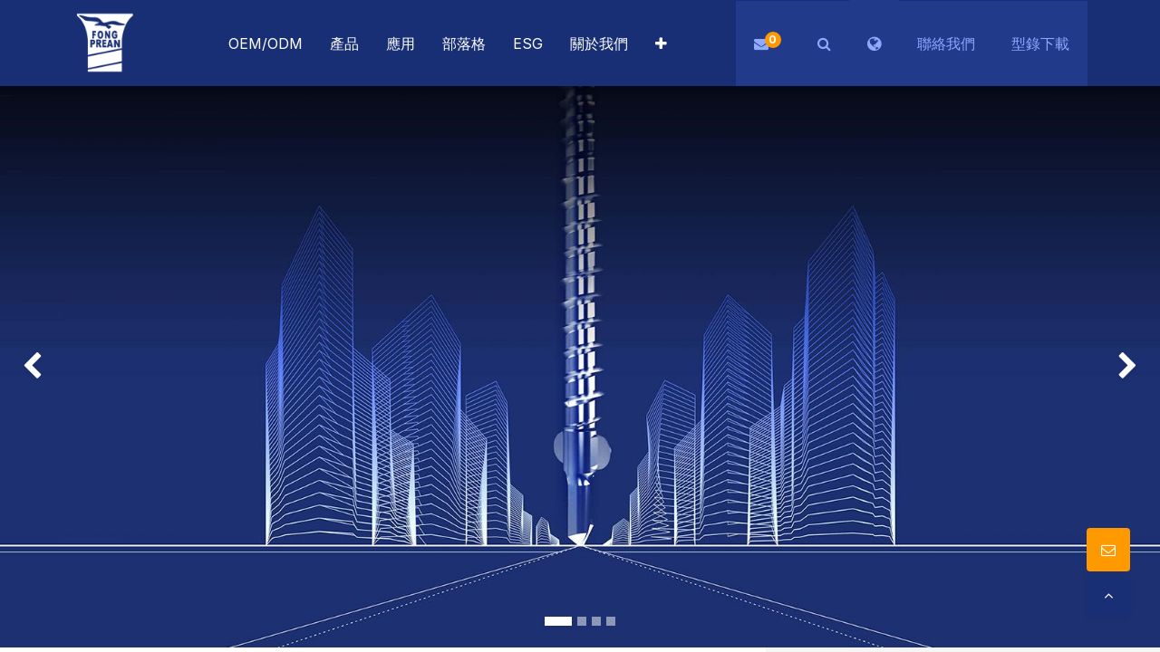

--- FILE ---
content_type: text/html; charset=utf-8
request_url: https://www.fongprean.com/zh_TW
body_size: 102670
content:
<!DOCTYPE html><html lang="zh-TW" data-website-id="1" data-main-object="website.page(62,)" data-oe-company-name="豐鵬工業股份有限公司" data-add2cart-redirect="1" data-download-file-require-form="0">
        <head>
                <meta charset="utf-8">
                <meta http-equiv="X-UA-Compatible" content="IE=edge,chrome=1">
        	<meta name="viewport" content="width=device-width, initial-scale=1, user-scalable=no">
            <meta name="viewport" content="width=device-width, initial-scale=1">
                    <script>
                        dataLayer = [{}];
                    </script>
                    <!-- Google Tag Manager -->
                    <script id="tagmanager_code">
                        (function(w,d,s,l,i){try{w[l]=w[l]||[];w[l].push({'gtm.start':
                        new Date().getTime(),event:'gtm.js'});var f=d.getElementsByTagName(s)[0],
                        j=d.createElement(s),dl=l!='dataLayer'?'&l='+l:'';j.async=true;j.src=
                        'https://www.googletagmanager.com/gtm.js?id='+i+dl;f.parentNode.insertBefore(j,f);
                        }catch(e){}})(window,document,'script','dataLayer','GTM-P4HBKSH7');
                    </script>
                    <!-- End Google Tag Manager -->
            <meta name="generator" content="GTMC">
            <meta name="description" content="豐鵬螺絲供應商，創建於1986年，專注於建築用牆用螺絲、鑽尾螺絲、自攻螺絲、木螺絲、不鏽鋼螺絲、鏈帶螺絲、汽車螺絲扣件同樣也是我們的專業。我們的客戶包括國內外知名零件供應商及進出口貿易商。">
            <meta name="thumbnail" content="https://www.fongprean.com/web/image/9464-0ef1263c/banner-mobile-1.jpg">
                        <meta property="og:type" content="website">
                        <meta property="og:title" content="建築緊固件五金專業螺絲供應商、製造商、製造廠 | 豐鵬工業股份有限公司">
                        <meta property="og:site_name" content="豐鵬工業股份有限公司">
                        <meta property="og:url" content="https://www.fongprean.com/zh_TW/">
                        <meta property="og:image" content="https://www.fongprean.com/web/image/9464-0ef1263c/banner-mobile-1.jpg">
                        <meta property="og:description" content="豐鵬螺絲供應商，創建於1986年，專注於建築用牆用螺絲、鑽尾螺絲、自攻螺絲、木螺絲、不鏽鋼螺絲、鏈帶螺絲、汽車螺絲扣件同樣也是我們的專業。我們的客戶包括國內外知名零件供應商及進出口貿易商。">
                    <meta name="twitter:card" content="summary_large_image">
                    <meta name="twitter:title" content="建築緊固件五金專業螺絲供應商、製造商、製造廠 | 豐鵬工業股份有限公司">
                    <meta name="twitter:image" content="https://www.fongprean.com/web/image/9464-0ef1263c/banner-mobile-1.jpg">
                    <meta name="twitter:description" content="豐鵬螺絲供應商，創建於1986年，專注於建築用牆用螺絲、鑽尾螺絲、自攻螺絲、木螺絲、不鏽鋼螺絲、鏈帶螺絲、汽車螺絲扣件同樣也是我們的專業。我們的客戶包括國內外知名零件供應商及進出口貿易商。">
                <link rel="alternate" hreflang="zh" href="https://www.fongprean.com/zh_TW">
                <link rel="alternate" hreflang="en" href="https://www.fongprean.com/">
                <link rel="alternate" hreflang="x-default" href="https://www.fongprean.com/">
        <link rel="canonical" href="https://www.fongprean.com/zh_TW">
        <link rel="preconnect" href="https://fonts.gstatic.com/" crossorigin="">
                <title>建築緊固件五金專業螺絲供應商、製造商、製造廠 | 豐鵬工業股份有限公司</title>
        <link type="image/x-icon" rel="shortcut icon" href="/web/image/website/1/favicon?unique=53e0592">
        <script id="web.layout.odooscript" type="text/javascript">
                    var odoo = {
                        csrf_token: "d9ce82bea73dd639fff0e77ba36be61e1bb69351o1800512915",
                        debug: "",
                    };
                </script>
            <script type="text/javascript">
                odoo.__session_info__ = {"is_admin": false, "is_system": false, "is_website_user": true, "user_id": false, "is_frontend": true, "profile_session": null, "profile_collectors": null, "profile_params": null, "show_effect": "True", "translationURL": "/website/translations", "cache_hashes": {"translations": "b7b067a0a7bd30b8a344f0ef36e001c2c05ea8e3"}, "recaptcha_public_key": "6LcR51wpAAAAAB3FtmuU2O2jqBE0QE_BhwS3T9gf", "lang_url_code": "zh_TW", "geoip_country_code": null};
                if (!/(^|;\s)tz=/.test(document.cookie)) {
                    const userTZ = Intl.DateTimeFormat().resolvedOptions().timeZone;
                    document.cookie = `tz=${userTZ}; path=/`;
                }
            </script>
            <script defer type="text/javascript" src="/web/assets/12814-1d12fa5/1/web.assets_common_minimal.min.js" data-asset-bundle="web.assets_common_minimal" data-asset-version="1d12fa5"></script>
            <script defer type="text/javascript" src="/web/assets/12815-b06d481/1/web.assets_frontend_minimal.min.js" data-asset-bundle="web.assets_frontend_minimal" data-asset-version="b06d481"></script>
            <script defer type="text/javascript" data-src="/web/assets/13760-b546336/1/web.assets_common_lazy.min.js" data-asset-bundle="web.assets_common_lazy" data-asset-version="b546336"></script>
            <script defer type="text/javascript" data-src="/web/assets/17585-8fce55b/1/web.assets_frontend_lazy.min.js" data-asset-bundle="web.assets_frontend_lazy" data-asset-version="8fce55b"></script>
            <link rel="manifest" id="shmanifiest" href="/manifest.json/1">
            <link rel="apple-touch-icon" id="iphone_shmanifiest" sizes="200x200" href="/iphone.json/1">
            <link rel="preload" href="/web/static/lib/fontawesome/fonts/fontawesome-webfont.woff2?v=4.7.0" as="font" crossorigin="">
            <link type="text/css" rel="stylesheet" href="/web/assets/13792-96a78b7/1/web.assets_common.min.css" data-asset-bundle="web.assets_common" data-asset-version="96a78b7">
            <link type="text/css" rel="stylesheet" href="/web/assets/17586-de75ec6/1/web.assets_frontend.min.css" data-asset-bundle="web.assets_frontend" data-asset-version="de75ec6">
            <meta name="yandex-verification" content="522689c070d5ed33">
        </head>
            <body class="">
        <div id="wrapwrap" class="homepage   ">
    <header id="top" data-anchor="true" data-name="Header" class="bg-true  o_hoverable_dropdown o_header_fixed">
    <nav data-name="Navbar" class="navbar navbar-expand-lg navbar-light o_colored_level o_cc shadow-sm">
            <div id="top_menu_container" class="container justify-content-start justify-content-lg-between">
    <a href="/zh_TW/" class="navbar-brand logo mr-4">
            <span role="img" aria-label="Logo of 豐鵬工業股份有限公司" title="豐鵬工業股份有限公司"><img src="/web/image/website/1/logo/%E8%B1%90%E9%B5%AC%E5%B7%A5%E6%A5%AD%E8%82%A1%E4%BB%BD%E6%9C%89%E9%99%90%E5%85%AC%E5%8F%B8?unique=53e0592" class="img img-fluid" alt="豐鵬工業股份有限公司" loading="lazy"></span>
        </a>
                <div id="top_menu_collapse" class="collapse navbar-collapse order-last order-lg-0">
    <ul id="top_menu" role="menu" class="nav navbar-nav o_menu_loading ml-auto">
            <li class="nav-item dropdown  ">
                    <a data-toggle="dropdown" href="javascript:void(0)" class="nav-link dropdown-toggle ">
                        <span>OEM/ODM</span>
                    </a>                
                <ul class="dropdown-menu" role="menu">
            <li class="">
                <a role="menuitem" href="/zh_TW/r-d" class="dropdown-item ">
                    <span>研發技術</span>
                </a>
            </li>
            <li class="">
                <a role="menuitem" href="/zh_TW/manufacturing-capacity" class="dropdown-item ">
                    <span>生產製造</span>
                </a>
            </li>
            <li class="">
                <a role="menuitem" href="/zh_TW/quality-management" class="dropdown-item ">
                    <span>品質管理</span>
                </a>
            </li>
                </ul>
            </li>
            <li class="nav-item dropdown  position-static">
                    <a data-toggle="dropdown" href="javascript:void(0)" class="nav-link dropdown-toggle o_mega_menu_toggle">
                        <span>產品</span>
                    </a>                
                <div data-name="Mega Menu" class="dropdown-menu o_mega_menu o_no_parent_editor dropdown-menu-right"><section class="s_mega_menu_multi_menus py-4 o_colored_level o_cc o_cc1 s_custom_proNav" style="background-image: none;" data-original-title="" title="" aria-describedby="tooltip221568" data-custom-name="proNav">
        <div class="container-fluid">
            <div class="row">
                    <div class="col-12 col-sm py-2 text-center col-lg-4 o_colored_level">
                        <h4 data-original-title="" title="" aria-describedby="tooltip145432"><a href="/zh_TW/shop/category/patent-screw-4" data-require-form="false">專利螺絲</a></h4>
                        <nav class="nav flex-column">
                                <a href="/zh_TW/shop/compolock-stainless-decking-screw-with-turbo-slant-cut-tip-170" class="nav-link" data-name="Menu Item" data-original-title="" title="" data-require-form="false">CompoLock不鏽鋼戶外地板螺絲</a>
                                <a href="/zh_TW/shop/low-torque-wood-to-wood-deck-screw-with-turbo-slant-tip-171" class="nav-link" data-name="Menu Item" data-original-title="" title="" data-require-form="false">低扭力木地板螺絲</a>
                                <a href="/zh_TW/shop/ms-countersunk-head-csk-screw-147" class="nav-link" data-name="Menu Item" data-original-title="" title="" data-require-form="false">專利MS沉頭螺絲</a><a href="/zh_TW/shop/msword-hardwood-decking-screw-146" class="nav-link" data-name="Menu Item" data-original-title="" title="" data-require-form="false">MSword 硬木地板螺絲</a><a href="/zh_TW/shop/ms-twister-wood-screw-3" class="nav-link" data-name="Menu Item" data-original-title="" title="" data-require-form="false">Twister木螺絲</a><a href="/zh_TW/shop/ms-reamer-hardwood-screw-58" class="nav-link" data-name="Menu Item" data-original-title="" title="" data-require-form="false">MS Reamer 硬木螺絲</a><a href="/zh_TW/shop/gypsum-screw-59" class="nav-link" data-name="Menu Item" data-original-title="" title="" data-require-form="false">GⅡ 石膏板螺絲</a><a href="/zh_TW/shop/countersunk-12-v-ribs-head-fiber-cement-board-screw-60" class="nav-link" data-name="Menu Item" data-original-title="" title="" data-require-form="false">12凹齒纖維水泥板螺絲</a><a href="/zh_TW/shop/arrowy-collated-screw-61" class="nav-link" data-name="Menu Item" data-original-title="" title="" data-require-form="false">雨傘牙乾牆螺絲</a><a href="/zh_TW/shop/3-in-1-multi-function-screw-62" class="nav-link" data-name="Menu Item" data-original-title="" title="" data-require-form="false">3IN1多功能螺絲</a>
                        </nav>
                    </div>
                    <div class="col-12 col-sm py-2 text-center col-lg-4 o_colored_level">
                        <h4><a href="/zh_TW/shop/category/main-products-5" data-require-form="false">一般螺絲</a></h4>
                        <nav class="nav flex-column">
                                <a href="/zh_TW/shop/category/main-products-structure-timber-screw-long-screw-11" class="nav-link" data-name="Menu Item" data-original-title="" title="" data-require-form="false">結構螺絲</a>
                                <a href="/zh_TW/shop/category/main-products-drywall-screw-12" class="nav-link" data-name="Menu Item" data-original-title="" title="" data-require-form="false">乾牆螺絲</a>
                                <a href="/zh_TW/shop/category/main-products-wood-screw-chipboard-screw-13" class="nav-link" data-name="Menu Item" data-original-title="" title="" data-require-form="false">木螺絲/塑板螺絲</a><a href="/zh_TW/shop/category/main-products-decking-screw-14" class="nav-link" data-name="Menu Item" data-original-title="" title="" data-require-form="false">地板螺絲</a><a href="/zh_TW/shop/category/main-products-framing-screw-15" class="nav-link" data-name="Menu Item" data-original-title="" title="" data-require-form="false">支架螺絲</a><a href="/zh_TW/shop/category/main-products-cabinet-screw-16" class="nav-link" data-name="Menu Item" data-original-title="" title="" data-require-form="false">櫥櫃螺絲</a><a href="/zh_TW/shop/category/main-products-self-drilling-screw-17" class="nav-link" data-name="Menu Item" data-original-title="" title="" data-require-form="false">鑽尾螺絲</a><a href="/zh_TW/shop/category/main-products-cement-board-screw-18" class="nav-link" data-name="Menu Item" data-original-title="" title="" data-require-form="false">水泥板螺絲</a><a href="/zh_TW/shop/category/main-products-wings-tek-screw-19" class="nav-link" data-name="Menu Item" data-original-title="" title="" data-require-form="false">雙翼螺絲</a><a href="/zh_TW/shop/category/main-products-roofing-screw-20" class="nav-link" data-name="Menu Item" data-original-title="" title="" data-require-form="false">屋頂螺絲</a><a href="/zh_TW/shop/category/main-products-self-tapping-screw-8" class="nav-link" data-name="Menu Item" data-original-title="" title="" data-require-form="false">自攻螺絲</a><a href="/zh_TW/shop/category/main-products-concrete-screw-9" class="nav-link" data-name="Menu Item" data-original-title="" title="" data-require-form="false">水泥螺絲</a><a href="/zh_TW/shop/category/main-products-bi-matel-screw-10" class="nav-link" data-name="Menu Item" data-original-title="" title="" data-require-form="false">複合螺絲</a>
                        </nav>
                    </div>
                    <div class="col-12 col-sm py-2 text-center col-lg-4 o_colored_level" data-original-title="" title="" aria-describedby="tooltip885859">
                        <h4><a href="/zh_TW/shop/category/special-drive-recess-6" data-require-form="false" data-original-title="" title="">特殊孔型</a></h4>
                        <nav class="nav flex-column">
                                <a href="/zh_TW/shop/hex-star-recess-screw-21" class="nav-link" data-name="Menu Item" data-original-title="" title="" data-require-form="false">六角梅花孔螺絲</a>
                                <a href="/zh_TW/shop/super-cross-recess-screw-106" class="nav-link" data-name="Menu Item" data-original-title="" title="" data-require-form="false">複合十字孔螺絲</a>
                                <a href="/zh_TW/shop/torxttap-screws-108" class="nav-link" data-name="Menu Item" data-original-title="" title="" data-require-form="false">梅花前凸孔螺絲</a>
                        </nav>
                    <br><h4 data-original-title="" title="" aria-describedby="tooltip785900"><a href="/zh_TW/shop/category/tool-accessories-7" data-require-form="false" data-original-title="" title="">工具配件</a></h4><nav class="nav flex-column">
                                <a href="/zh_TW/shop/fp-t-hidden-clips-fastener-deck-connector-with-screw-55" class="nav-link" data-name="Menu Item" data-original-title="" title="" data-require-form="false">T型甲板隱藏式卡件</a>
                                <a href="/zh_TW/shop/fp-countersink-drill-bit-set-57" class="nav-link" data-name="Menu Item" data-original-title="" title="" data-require-form="false" aria-describedby="popover893007">錐孔鑽</a>
                                <a href="/zh_TW/shop/sharp-cut-drywall-cutting-bit-56" class="nav-link" data-name="Menu Item" data-original-title="" title="" data-require-form="false">石膏板切割鑽頭</a>
                        </nav></div>
            </div>
        </div>
    </section></div>
            </li>
            <li class="nav-item">
                <a role="menuitem" href="/zh_TW/application" class="nav-link ">
                    <span>應用</span>
                </a>
            </li>
            <li class="nav-item">
                <a role="menuitem" href="/zh_TW/blog/faq-6" class="nav-link ">
                    <span>部落格</span>
                </a>
            </li>
            <li class="nav-item">
                <a role="menuitem" href="/zh_TW/esg" class="nav-link ">
                    <span>ESG</span>
                </a>
            </li>
            <li class="nav-item dropdown  ">
                    <a data-toggle="dropdown" href="javascript:void(0)" class="nav-link dropdown-toggle ">
                        <span>關於我們</span>
                    </a>                
                <ul class="dropdown-menu" role="menu">
            <li class="">
                <a role="menuitem" href="/zh_TW/company-profile" class="dropdown-item ">
                    <span>關於豐鵬</span>
                </a>
            </li>
            <li class="">
                <a role="menuitem" href="/zh_TW/history" class="dropdown-item ">
                    <span>歷史沿革</span>
                </a>
            </li>
            <li class="">
                <a role="menuitem" href="/zh_TW/certification" class="dropdown-item ">
                    <span>證書</span>
                </a>
            </li>
                </ul>
            </li>
            <li class="nav-item dropdown  ">
                    <a data-toggle="dropdown" href="javascript:void(0)" class="nav-link dropdown-toggle ">
                        <span>最新消息</span>
                    </a>                
                <ul class="dropdown-menu" role="menu">
            <li class="">
                <a role="menuitem" href="/zh_TW/blog/news-2" class="dropdown-item ">
                    <span>最新消息</span>
                </a>
            </li>
            <li class="">
                <a role="menuitem" href="/zh_TW/blog/exhibition-4" class="dropdown-item ">
                    <span>展覽</span>
                </a>
            </li>
                </ul>
            </li>
            <li class="nav-item">
                <a role="menuitem" href="/zh_TW/catalog" class="nav-link ">
                    <span>型錄下載</span>
                </a>
            </li>
            <li class="nav-item">
                <a role="menuitem" href="/zh_TW/contactus" class="nav-link ">
                    <span>聯絡我們</span>
                </a>
            </li>
  <li class="nav-item mx-lg-3 divider d-none">
  <li class="o_wsale_quote_cart nav-item mx-lg-3">
    <a href="/zh_TW/quote/cart" class="nav-link">
      <i class="fa fa-envelope o_editable_media">​</i>
      <sup class="quote_cart_quantity badge badge-primary">0</sup>
    </a>
  </li>
    <li class="addon_nav_searchbar dropdown  nav-item o_no_autohide_item">
      <a href="#" role="button" data-toggle="dropdown" aria-expanded="true" class="dropdown-toggle nav-link">
        <i class="fa fa-1x fa-search">​</i>
      </a>
      <div role="menu" class="dropdown-menu px-2 ">
    <form method="get" data-snippet="s_searchbar_input" class="o_searchbar_form o_wait_lazy_js s_searchbar_input " action="/zh_TW/website/search">
            <div role="search" class="input-group ">
        <input type="search" name="search" class="search-query form-control oe_search_box None o_translatable_attribute" placeholder="搜尋..." data-search-type="all" data-limit="0" data-display-image="false" data-display-description="false" data-display-extra-link="false" data-display-detail="false" data-order-by="name asc" data-oe-translation-state="translated">
        <div class="input-group-append">
            <button type="submit" aria-label='&lt;span data-oe-model="ir.ui.view" data-oe-translation-id="50808" data-oe-translation-state="translated"&gt;搜尋&lt;/span&gt;' title='&lt;span data-oe-model="ir.ui.view" data-oe-translation-id="50808" data-oe-translation-state="translated"&gt;搜尋&lt;/span&gt;' class="btn oe_search_button btn-primary"><i class="fa fa-search"></i></button>
        </div>
    </div>
            <input name="order" type="hidden" class="o_search_order_by" value="name asc">
        </form>
      </div>
    </li>
    </ul>
        <div class="js_language_selector my-auto ml-lg-2 dropdown">
            <button type="button" data-toggle="dropdown" aria-haspopup="true" aria-expanded="true" class="btn btn-sm btn-outline-secondary border-0 dropdown-toggle ">
    <span class="align-middle"> 繁體中文</span>
            </button>
            <div role="menu" class="dropdown-menu ">
                    <a href="/zh_TW/" class="dropdown-item js_change_lang active" data-url_code="zh_TW">
    <span> 繁體中文</span>
                    </a>
                    <a href="/" class="dropdown-item js_change_lang " data-url_code="en">
    <span>English (US)</span>
                    </a>
            </div>
        </div>
                </div>
            <div id="navbar_subnav" class="d-flex flex-row d-none">
                <ul class="nav navbar-nav">
  <li class="nav-item d-none divider d-none">
  <li class="o_wsale_quote_cart nav-item d-none">
    <a href="/zh_TW/quote/cart" class="nav-link">
      <i class="fa fa-envelope o_editable_media">​</i>
      <sup class="quote_cart_quantity badge badge-primary">0</sup>
    </a>
  </li>
    <li class="addon_nav_searchbar dropdown  nav-item d-none o_no_autohide_item">
      <a href="#" role="button" data-toggle="dropdown" aria-expanded="true" class="dropdown-toggle nav-link">
        <i class="fa fa-1x fa-search">​</i>
      </a>
      <div role="menu" class="dropdown-menu px-2 ">
    <form method="get" data-snippet="s_searchbar_input" class="o_searchbar_form o_wait_lazy_js s_searchbar_input " action="/zh_TW/website/search">
            <div role="search" class="input-group ">
        <input type="search" name="search" class="search-query form-control oe_search_box None o_translatable_attribute" placeholder="搜尋..." data-search-type="all" data-limit="0" data-display-image="false" data-display-description="false" data-display-extra-link="false" data-display-detail="false" data-order-by="name asc" data-oe-translation-state="translated">
        <div class="input-group-append">
            <button type="submit" aria-label='&lt;span data-oe-model="ir.ui.view" data-oe-translation-id="50808" data-oe-translation-state="translated"&gt;搜尋&lt;/span&gt;' title='&lt;span data-oe-model="ir.ui.view" data-oe-translation-id="50808" data-oe-translation-state="translated"&gt;搜尋&lt;/span&gt;' class="btn oe_search_button btn-primary"><i class="fa fa-search"></i></button>
        </div>
    </div>
            <input name="order" type="hidden" class="o_search_order_by" value="name asc">
        </form>
      </div>
    </li>
                </ul>
        <div class="js_language_selector my-auto d-none dropdown">
            <button type="button" data-toggle="dropdown" aria-haspopup="true" aria-expanded="true" class="btn btn-sm btn-outline-secondary border-0 dropdown-toggle ">
    <span class="align-middle"> 繁體中文</span>
            </button>
            <div role="menu" class="dropdown-menu ">
                    <a href="/zh_TW/" class="dropdown-item js_change_lang active" data-url_code="zh_TW">
    <span> 繁體中文</span>
                    </a>
                    <a href="/" class="dropdown-item js_change_lang " data-url_code="en">
    <span>English (US)</span>
                    </a>
            </div>
        </div>
            </div>          
    <div class="oe_structure oe_structure_solo ml-lg-4">
      <section class="s_text_block header-contact o_colored_level" data-snippet="s_text_block" data-name="Text" style="background-image: none;" id="Text" data-anchor="true">
        <div class="s_allow_columns container">
          <p class="mb-0">
            <a href="/zh_TW/contactus" data-original-title="" title="">聯絡我們</a>
          </p>
        </div>
      </section>
      <section class="s_text_block header-download o_colored_level" data-snippet="s_text_block" data-name="Text" style="background-image: none;" id="Text" data-anchor="true">
        <div class="s_allow_columns container">
          <p class="mb-0">
            <a href="/zh_TW/catalog" data-original-title="" title="">型錄下載</a>
          </p>
        </div>
      </section>
    </div>
    <button type="button" data-toggle="collapse" data-target="#top_menu_collapse" class="navbar-toggler ml-auto">
        <span class="navbar-toggler-icon o_not_editable"></span>
    </button>
            </div>
    </nav>
                <script type="text/javascript" src="/gdpr_cookie_notice/static/src/js/tk-gdpr.min.js"></script>
        </header>
                <main>
    <div id="wrap" class="oe_structure oe_empty">
      <section class="s_carousel_wrapper o_snippet_invisible s_custom_firstsection s_custom_idxbanner o_auto_screen_height o_conditional_hidden" data-vxml="001" data-snippet="s_carousel" data-name="Carousel" data-custom-name="firstsection idx-banner" data-visibility="conditional" data-visibility-value-lang='[{"id":12,"name":"Chinese (Traditional) / 繁體中文","display_name":"Chinese (Traditional) / 繁體中文","code":"zh_TW"}]' data-visibility-selectors='html:not([lang="zh-TW"]) body:not(.editor_enable) [data-visibility-id="lang_o_12"]' data-visibility-id="lang_o_12">
        <div class="s_carousel s_carousel_default carousel pointer-event carousel-fade slide" data-interval="10000" data-ride="carousel" data-pause="false" id="myCarousel1706262618344" style="background-image: none;">
          <ol class="carousel-indicators o_we_no_overlay">
            <li data-slide-to="0" data-target="#myCarousel1706262618344" class="active">
            <li data-slide-to="1" data-target="#myCarousel1706262618344">
            <li data-slide-to="2" data-target="#myCarousel1706262618344">
            <li data-target="#myCarousel1706262618344" data-slide-to="3">
          </ol>
          <div class="carousel-inner">
            <div class="carousel-item o_colored_level pt256 oe_img_bg o_bg_img_center pb0 active" style='background-image: url("/web/image/14302-f6c10861/Twister2.jpg");' data-name="Slide" data-original-title="" title="" aria-describedby="tooltip841501" data-original-id="14301" data-original-src="/web/image/14301-90874323/Twister2.jpg" data-mimetype="image/jpeg" data-resize-width="1920">
              <div class="oe_unremovable container">
                <div class="row content" data-original-title="" title="" aria-describedby="tooltip461116">
                  <div class="carousel-content o_colored_level col-lg-12 pt0" data-original-title="" title="" aria-describedby="tooltip462973">
                    <p><a href="https://www.fongprean.com/zh_TW/shop/ms-reamer-hardwood-screw-58" data-original-title="" title=""><img class="img-fluid o_we_custom_image mx-auto d-block o_animate o_anim_fade_in_up o_visible" src="/web/image/14306-a4eb13b5/%E8%B1%90%E9%B5%AC-banner1-slogan1.png%20" alt="" data-original-title="" title="" aria-describedby="tooltip989231" loading="lazy" data-is-image-link-open-popup="false" data-original-id="14303" data-original-src="/web/image/14303-9d18711d/%E8%B1%90%E9%B5%AC-banner1-slogan1.png" data-mimetype="image/png" data-resize-width="1095"></a> <br></p>
                  </div>
                </div>
              </div>
            </div>
            <div class="carousel-item pt128 pb128 o_colored_level oe_img_bg o_bg_img_center" style='background-image: url("/web/image/8277-64516949/banner03-%E8%9E%BA%E7%B5%B2.jpg");' data-name="Slide" data-original-id="8276" data-original-src="/web/image/8276-84c90c1e/banner03-%E8%9E%BA%E7%B5%B2.jpg" data-mimetype="image/jpeg" data-resize-width="1920">
              <div class="oe_unremovable container">
                <div class="row content">
                  <div class="carousel-content o_colored_level pb0 col-lg-12">
                    <p>
                      <img class="img-fluid o_we_custom_image mx-auto d-block o_animate o_anim_fade_in_up o_visible" src="/web/image/8308-5bebd94e/%E8%9E%BA%E7%B5%B2-txt-tw.png" alt="" data-original-title="" title="" aria-describedby="tooltip23658" loading="lazy" data-original-id="8304" data-original-src="/web/image/8304-b4bcbc72/%E8%9E%BA%E7%B5%B2-txt-tw.png" data-mimetype="image/png" data-resize-width="1340">
                    </p>
                  </div>
                </div>
              </div>
            </div>
            <div class="carousel-item pt152 pb152 o_colored_level oe_img_bg o_bg_img_center" style='background-image: url("/web/image/8271-ac4fe236/Twister.jpg");' data-name="Slide" data-original-id="8270" data-original-src="/web/image/8270-39f604a8/Twister.jpg" data-mimetype="image/jpeg" data-resize-width="1920">
              <div class="oe_unremovable container">
                <div class="row content" data-original-title="" title="" aria-describedby="tooltip461116">
                  <div class="carousel-content o_colored_level col-lg-12" data-original-title="" title="" aria-describedby="tooltip462973">
                    <p><a href="https://www.fongprean.com/zh_TW/shop/ms-twister-wood-screw-3" data-original-title="" title=""><img class="img-fluid o_we_custom_image mx-auto d-block o_animate o_anim_fade_in_up o_visible" src="/web/image/8313-9b11fbda/Twister-txt-tw.png" alt="" data-original-title="" title="" aria-describedby="tooltip989231" loading="lazy" data-original-id="8312" data-original-src="/web/image/8312-d3e87495/Twister-txt-tw.png" data-mimetype="image/png" data-resize-width="837" data-is-image-link-open-popup="false"></a> <br></p>
                  </div>
                </div>
              </div>
            </div>
            <div class="carousel-item pt96 pb96 o_colored_level oe_img_bg o_bg_img_center" style='background-image: url("/web/image/14472-e82061f2/banner01-G9.jpg");' data-name="Slide" data-original-id="14470" data-original-src="/web/image/14470-4093c7fc/banner01-G9.jpg" data-mimetype="image/jpeg" data-resize-width="1920">
              <div class="oe_unremovable container">
                <div class="row content">
                  <div class="carousel-content text-center pt48 pb40 o_colored_level col-lg-12" data-original-title="" title="" aria-describedby="tooltip8891">
                    <p>
                      <a href="https://www.fongprean.com/zh_TW/shop/gypsum-screw-59">
                        <img class="img-fluid o_we_custom_image mx-auto d-block o_animate o_anim_fade_in_up o_visible" src="/web/image/8307-dc849cd8/G2-txt-tw.png" alt="" data-original-title="" title="" aria-describedby="tooltip370910" loading="lazy" data-original-id="8302" data-original-src="/web/image/8302-9fe0e8f3/G2-txt-tw.png" data-mimetype="image/png" data-resize-width="733" data-is-image-link-open-popup="false">
                      </a>
                    </p>
                  </div>
                </div>
              </div>
            </div>
          </div>
          <a class="carousel-control-prev o_not_editable o_we_no_overlay" data-slide="prev" role="img" aria-label="Previous" title="Previous" href="#myCarousel1706262618344" contenteditable="false">
            <span class="carousel-control-prev-icon" data-original-title="" title="" aria-describedby="tooltip345309"></span>
            <span class="sr-only o_default_snippet_text">Previous</span>
          </a>
          <a class="carousel-control-next o_not_editable o_we_no_overlay" data-slide="next" role="img" aria-label="Next" title="Next" href="#myCarousel1706262618344" contenteditable="false">
            <span class="carousel-control-next-icon" data-original-title="" title="" aria-describedby="tooltip560616"></span>
            <span class="sr-only o_default_snippet_text">Next</span>
          </a>
        </div>
      </section>
      <section data-snippet="s_vertical_layout" class="s_vertical_layout o_colored_level pt0 pb0 s_custom_IdxWhy" data-name="Vertical Layout" style="background-image: none; position: relative;" data-custom-name="IdxWhy">
        <div>
          <div data-editor-message="DROP BUILDING BLOCKS HERE" class="oe_structure oe_structure_not_nest oe_empty" data-original-title="" title="" aria-describedby="tooltip420916">
            <div class="s_click_popup o_snippet_invisible modal_shown" data-vcss="001" data-snippet="s_click_popup" data-name="Click Popup (comVideo)" id="P1698653975602" style="display: none;" data-invisible="1" aria-hidden="true">
              <div class="modal fade modal_shown s_popup_bottom" data-backdrop="false" tabindex="-1" role="dialog" data-focus="false" style="display: none; background-color: rgba(66, 66, 66, 0.65) !important;" data-click-popup-name="comVideo" aria-hidden="true">
                <div class="modal-dialog d-flex modal-lg">
                  <div class="modal-content oe_structure">
                    <div class="s_popup_close js_close_popup o_we_no_overlay o_not_editable" aria-label="Close" contenteditable="false">×</div>
                    <section class="s_banner o_colored_level pt8 pb0 o_auto_screen_height" data-snippet="s_banner" style="background-image: none;">
                      <div class="container">
                        <div class="row s_nb_column_fixed">
                          <div class="text-center o_cc o_cc1 jumbotron o_colored_level pt32 pb40 col-lg-10 offset-lg-1">
                            <div class="media_iframe_video" data-oe-expression="//www.youtube.com/embed/5ESC4icNkXs?autoplay=0&amp;rel=0" contenteditable="false">
                              <div class="css_editable_mode_display"> </div>
                              <div class="media_iframe_video_size"> </div>
                              <iframe src="" frameborder="0" allowfullscreen="allowfullscreen" data-ruffle-polyfilled=""></iframe>
                            </div>
                          </div>
                        </div>
                      </div>
                    </section>
                    <div class="modal-footer justify-content-center d-none">
                      <a href="#" class="closeBtn btn btn-light flat o_default_snippet_text" data-dismiss="modal">Closed</a>
                    </div>
                  </div>
                </div>
              </div>
            </div>
          </div>
        </div>
      </section>
      <section data-snippet="s_vertical_layout" class="s_vertical_layout o_colored_level pt0 pb0 s_custom_IdxWhy" data-name="Vertical Layout" style="background-image: none; position: relative;" data-custom-name="IdxWhy">
        <div>
          <div data-editor-message="DROP BUILDING BLOCKS HERE" class="oe_structure oe_structure_not_nest oe_empty" data-original-title="" title="" aria-describedby="tooltip420916">
            <div class="s_click_popup o_snippet_invisible" data-vcss="001" data-snippet="s_click_popup" data-name="Click Popup (comVideo)" id="P1743045385609" data-invisible="1" aria-hidden="true">
              <div class="modal fade modal_shown s_popup_bottom" data-backdrop="false" tabindex="-1" role="dialog" data-focus="false" style="display: none; background-color: rgba(66, 66, 66, 0.65) !important;" data-click-popup-name="comVideo" aria-hidden="true">
                <div class="modal-dialog d-flex modal-lg">
                  <div class="modal-content oe_structure">
                    <div class="s_popup_close js_close_popup o_we_no_overlay o_not_editable" aria-label="Close" contenteditable="false">×</div>
                    <section class="s_banner o_colored_level pt8 pb0 o_auto_screen_height" data-snippet="s_banner" style="background-image: none;">
                      <div class="container">
                        <div class="row s_nb_column_fixed">
                          <div class="text-center o_cc o_cc1 jumbotron o_colored_level pt32 pb40 col-lg-10 offset-lg-1">
                            <div class="media_iframe_video" data-oe-expression="//www.youtube.com/embed/5ESC4icNkXs?autoplay=0&amp;rel=0" contenteditable="false">
                              <div class="css_editable_mode_display"> </div>
                              <div class="media_iframe_video_size"> </div>
                              <iframe src="" frameborder="0" allowfullscreen="allowfullscreen" data-ruffle-polyfilled=""></iframe>
                            </div>
                          </div>
                        </div>
                      </div>
                    </section>
                    <div class="modal-footer justify-content-center d-none">
                      <a href="#" class="closeBtn btn btn-light flat o_default_snippet_text" data-dismiss="modal">Closed</a>
                    </div>
                  </div>
                </div>
              </div>
            </div>
          </div>
        </div>
      </section>
      <section data-snippet="s_vertical_layout" class="s_vertical_layout o_colored_level pt0 pb0 s_custom_indexSec1" data-name="Vertical Layout" style="background-image: linear-gradient(to right, rgb(255, 255, 255) 66%, rgb(245, 245, 245) 66%);" data-custom-name="indexSec1" data-original-title="" title="" aria-describedby="tooltip860172">
        <div class="container-fluid">
          <div data-editor-message="DROP BUILDING BLOCKS HERE" class="oe_structure oe_structure_not_nest oe_empty">
            <section class="s_text_block o_colored_level pt0 pb0 s_custom_space" data-snippet="s_text_block" style="background-image: none;" data-custom-name="space" data-name="space">
              <div class="container s_allow_columns">
                <p> <br></p>
              </div>
            </section>
            <section class="s_text_image o_colored_level pb0 pt0" data-snippet="s_text_image" data-name="Text - Image" style="background-image: none;" data-custom-name="" data-original-title="" title="" aria-describedby="tooltip405820">
              <div class="container" data-original-title="" title="" aria-describedby="tooltip2234">
                <div class="row align-items-center" data-original-title="" title="" aria-describedby="tooltip640654">
                  <div class="pb16 o_colored_level col-lg-5 pt56" data-original-title="" title="" aria-describedby="tooltip571157">
                    <div class="s_text" data-name="Text">
                      <h2 class="h1 mb-1">
                          為何選擇豐鵬
                      </h2>
                      <h4 class="mb-3">我們始終為解決問題而生</h4>
                    </div>
                    <blockquote data-original-title="" title="" aria-describedby="tooltip936179" style="border-color: rgb(25, 47, 117) !important;">
                      <h4 data-original-title="" title="" aria-describedby="tooltip609747">台灣螺絲製造商, 五金供應商
</h4>
                      <h3>
                        <strong>1986 </strong>
                      </h3>
                    </blockquote>
                    <div class="s_text" data-snippet="s_text" data-name="Text">
                      <p data-original-title="" title="" aria-describedby="tooltip821900">
                        <a href="/zh_TW/company-profile" data-require-form="false" class="btn btn-primary" data-original-title="" title="">關於豐鵬 +</a>
                      </p>
                    </div>
                  </div>
                  <div class="videobox o_colored_level col-lg-7 pt0 pb0" data-original-title="" title="" aria-describedby="tooltip942359">
                    <a href="#" data-original-title="" title="">
                      <div class="media_iframe_video mx-auto" data-oe-expression="//www.youtube.com/embed/5ESC4icNkXs?autoplay=0&amp;rel=0" data-is-image-link-open-popup="false" contenteditable="false">
                        <div class="css_editable_mode_display" data-original-title="" title="" aria-describedby="tooltip524900"> </div>
                        <div class="media_iframe_video_size"> </div>
                        <iframe src="//www.youtube.com/embed/5ESC4icNkXs?autoplay=0&amp;rel=0" frameborder="0" allowfullscreen="allowfullscreen" id="widget2"></iframe>
                      </div>
                    </a>
                  </div>
                </div>
              </div>
            </section>
            <section class="s_text_block o_colored_level o_cc o_cc2 pt0 pb16 s_custom_numbers" data-snippet="s_text_block" data-name="Text" style="background-image: none;" data-custom-name="numbers">
              <div class="s_allow_columns container">
                <div class="row">
                  <div class="o_colored_level col-lg-4">
                    <div class="s_counting c_counting o_not_editable" data-count-from="0" data-count-to="125" data-count-timer="1" data-delay-timer="0" data-count-before-text="" data-count-after-text="+" data-snippet="s_counting" data-name="Counting" contenteditable="false">
                      <span class="counter-before"></span>
                      <span class="counter display-4 font-weight-normal o_default_snippet_text text-o-color-1" data-original-title="" title="" aria-describedby="tooltip270308">0</span>
                      <span class="counter-after">+</span>
                    </div>
                    <p style="text-align: center;">
                      <strong>
                        <font class="text-o-color-1">員工人數</font>
                      </strong>
                      <br>
                    </p>
                  </div>
                  <div class="o_colored_level col-lg-4">
                    <div class="s_counting c_counting o_not_editable" data-count-from="0" data-count-to="25" data-count-timer="1" data-delay-timer="0" data-count-before-text="" data-count-after-text="+" data-snippet="s_counting" data-name="Counting" contenteditable="false">
                      <span class="counter-before"></span>
                      <span class="counter display-4 font-weight-normal o_default_snippet_text text-o-color-3">0</span>
                      <span class="counter-after">+</span>
                    </div>
                    <p style="text-align: center;">
                      <strong>
                        <font class="text-o-color-3">出口國家</font>
                      </strong>
                      <br>
                    </p>
                  </div>
                  <div class="o_colored_level col-lg-4">
                    <div class="s_counting c_counting o_not_editable" data-count-from="0" data-count-to="18" data-count-timer="1" data-delay-timer="0" data-count-before-text="" data-count-after-text="+" data-snippet="s_counting" data-name="Counting" contenteditable="false">
                      <span class="counter-before"></span>
                      <span class="counter display-4 font-weight-normal o_default_snippet_text text-o-color-1">0</span>
                      <span class="counter-after">+</span>
                    </div>
                    <p style="text-align: center;">
                      <strong>
                        <font class="text-o-color-1">研發產品</font>
                      </strong>
                      <font class="text-o-color-1"> </font>
                      <u>
                        <font class="text-o-color-1"> 專利</font>
                      </u>
                      <br>
                    </p>
                  </div>
                </div>
              </div>
            </section>
            <section class="s_text_block o_colored_level pt0 pb0 s_custom_space d-block d-lg-none" data-snippet="s_text_block" style="background-image: none;" data-custom-name="space" data-name="space" data-original-title="" title="" aria-describedby="tooltip892986">
              <div class="container s_allow_columns">
                <p> <br></p>
              </div>
            </section>
            <section class="s_numbers pt24 pb24 o_colored_level o_cc o_cc2" data-snippet="s_numbers" data-name="Numbers" data-custom-name="" style="background-image: none;">
              <div class="container">
                <div class="row">
                  <div class="text-center o_colored_level col-lg-4 pt16 pb32">
                    <span class="s_number display-4">
                      <span style="font-size: 36px; font-weight: bolder;">
                        <font class="text-o-color-1">125+</font>
                      </span>
                    </span>
                    <br>
                    <h6>員工人數<br></h6>
                  </div>
                  <div class="text-center o_colored_level col-lg-4 pt16 pb32">
                    <span class="s_number display-4">
                      <span style="font-size: 36px; font-weight: bolder;">25+</span>
                    </span>
                    <br>
                    <h6>出口國家<br></h6>
                  </div>
                  <div class="text-center o_colored_level col-lg-4 pt16 pb32">
                    <span class="s_number display-4">
                      <span style="font-size: 36px; font-weight: bolder;">
                        <font class="text-o-color-1">18+</font>
                      </span>
                      <span style="font-size: 18px; font-weight: bolder;">
                        <font class="text-o-color-1">專利</font>
                      </span>
                    </span>
                    <br>
                    <h6>研發產品<br></h6>
                  </div>
                </div>
              </div>
            </section>
          </div>
        </div>
      </section>
      <section class="s_text_block o_colored_level pt0 pb0 s_custom_spaceXs" data-snippet="s_text_block" style="background-image: none;" data-custom-name="spaceXs" data-name=" spaceXs">
        <div class="container s_allow_columns">
          <p> <br></p>
        </div>
      </section>
      <section class="s_masonry_block pb0 pt0 s_custom_ServiceMain" data-masonry-template="default" data-name="Masonry" data-snippet="s_masonry_block" data-vcss="001" data-custom-name="ServiceMain">
        <div class="container">
          <div class="row">
            <div class="text-left o_colored_level pb40 pt0 col-lg-4 o_cc o_cc2 oe_img_bg o_bg_img_center" data-name="Block" style='text-align: left; background-image: url("/web/image/16819-48723933/bg-pro2.jpg"); background-position: 0% 0%; background-color: rgb(246, 246, 246) !important;' data-original-title="" title="" aria-describedby="tooltip60139" data-original-id="13950" data-original-src="/web/image/13950-b29155e9/bg-pro2.jpg" data-mimetype="image/jpeg" data-resize-width="634" data-filter-options='{"brightness":"0","saturation":"20","sepia":"0","blur":"0","filterColor":"rgba(255, 255, 255, 0.5)"}' data-gl-filter="custom"><h2><span style="font-weight: bolder; font-size: 36px;">服務 &amp; 優勢</span></h2>
以精密工程驅動創新，打造高效能螺絲解決方案，兼具卓越品質與全球信賴。<br><br>
 <br><div class="solid-btn"><a href="/zh_TW/r-d" class="btn btn-outline-secondary rounded-circle" data-original-title="" title="" target="_blank" data-require-form="false"><img class="img-fluid o_we_custom_image" src="/web/image/2660-78a94d99/index-news-more.png" alt="" loading="lazy"></a></div><br></div>
            <div class="col-lg-8 s_col_no_resize">
              <div class="row h-100">
                <div class="pt24 pb8 text-center o_colored_level o_cc o_cc1 col-lg-3" data-name="Block" style="background-image: none;">
                  <p data-original-title="" title="" aria-describedby="tooltip672836">
                    <a href="/zh_TW/r-d" data-original-title="" title="">
                      <img class="img-fluid o_we_custom_image" src="/web/image/2263-1f013e62/index-service-1.png" alt="" loading="lazy" data-original-title="" title="" aria-describedby="tooltip589427" data-original-id="2263" data-original-src="/web/image/2263-1f013e62/index-service-1.png" data-mimetype="image/png" data-is-image-link-open-popup="false">
                    </a>
                  </p>
                  <h3>
                    <span style="font-size: 24px;">
                      <strong>
 創新研發</strong>
                    </span>
                    <br>
                  </h3>
                  <p>
深耕研發 39 年，擁有多項專利設計，致力於提供建築、木作與金屬加工領域的高精度緊固方案。  <br>
                  </p>
                  <a href="/zh_TW/r-d"></a>
                </div>
                <div class="text-center o_cc o_cc2 o_colored_level pb0 pt24 col-lg-3 oe_img_bg o_bg_img_center" data-name="Block" style='background-image: url("/web/image/8282-584f46f9/index-service-2-bg.jpg");' data-original-id="8279" data-original-src="/web/image/8279-1ddefdf5/index-service-2-bg.jpg" data-mimetype="image/jpeg" data-resize-width="336">
                  <p data-original-title="" title="" aria-describedby="tooltip587214">
                    <a href="/zh_TW/manufacturing-capacity" data-original-title="" title="" target="_blank">
                      <img class="img-fluid o_we_custom_image" src="/web/image/8283-de2b40c0/index-service-2.png" alt="" data-original-title="" title="" aria-describedby="tooltip794862" loading="lazy" data-original-id="8278" data-original-src="/web/image/8278-6bc76acb/index-service-2.png" data-mimetype="image/png" data-resize-width="118" data-is-image-link-open-popup="false">
                    </a>
                    <br>
                  </p>
                  <h3>
                    <strong>
                      <font class="text-o-color-3">
                        <span style="font-size: 24px;">
 卓越製造</span>
                      </font>
                    </strong>
                    <br>
                  </h3>
                  <p>
                    <font class="text-o-color-3">
   每月產能高達 2,500 公噸，生產流程通過 ISO、CE 與 ETA 認證，確保品質一致、供應穩定、交期可靠。
</font>
                    <br>
                  </p>
                  <a></a>
                </div>
                <div class="pt24 pb8 text-center o_cc o_cc2 o_colored_level col-lg-3" data-name="Block" style="background-image: none;">
                  <p data-original-title="" title="" aria-describedby="tooltip80912">
                    <a href="https://www.fongprean.com/blog/faq-6" data-original-title="" title="">
                      <span class="fa fa-book rounded-circle bg-o-color-3 text-800 fa-4x" data-is-image-link-open-popup="false" data-original-title="" title="" aria-describedby="tooltip352384" contenteditable="false">​</span>
                    </a>
                    <br>
                  </p>
                  <h3>
                    <span style="font-size: 24px;">
                      <strong>
 知識中心</strong>
                    </span>
                    <br>
                  </h3>
                  <p>
整合技術洞察、產品趨勢與應用指南，協助專業團隊提升安裝效率與緊固效能，創造更高價值。   <br>
                  </p>
                  <a href="/zh_TW/certification"></a>
                </div>
                <div class="pt24 pb8 text-center o_cc o_cc2 o_colored_level col-lg-3 oe_img_bg o_bg_img_center" data-name="Block" style='background-image: url("/web/image/8284-94f5a101/index-service-6-bg.jpg");' data-original-id="8281" data-original-src="/web/image/8281-d2e7f46c/index-service-6-bg.jpg" data-mimetype="image/jpeg" data-resize-width="336">
                  <p data-original-title="" title="" aria-describedby="tooltip480103"><a href="/zh_TW/company-profile" data-original-title="" title=""><img class="img-fluid o_we_custom_image" src="/web/image/2273-3c365a05/index-service-6.png" alt="" data-original-id="2273" data-original-src="/web/image/2273-3c365a05/index-service-6.png" data-mimetype="image/png" data-original-title="" title="" aria-describedby="tooltip43864" loading="lazy" data-is-image-link-open-popup="false"></a> <br></p>
                  <h3>
                    <font class="text-o-color-3">
                      <strong>
                        <span style="font-size: 24px;">
 全球夥伴</span>
                      </strong>
                    </font>
                    <br>
                  </h3>
                  <p>
                    <font class="text-o-color-3">
   建構遍佈全球的合作網絡，提供可靠的緊固系統與專業支援，成為各產業值得信賴的長期夥伴。<br><br><br><br> </font>
                    <br>
                  </p>
                  <a href="/zh_TW/company-profile"></a>
                </div>
              </div>
            </div>
          </div>
        </div>
      </section>
      <section class="s_text_block o_colored_level pt0 pb0 s_custom_spaceXs" data-snippet="s_text_block" style="background-image: none;" data-custom-name="spaceXs" data-name=" spaceXs">
        <div class="container s_allow_columns">
          <p> <br></p>
        </div>
      </section>
      <section class="idx-title s_text_block o_colored_level o_cc o_cc1 pb16 pt0 s_custom_idxAppTitle" data-snippet="s_text_block" data-name="Text" style="background-image: none; position: relative;" data-original-title="" title="" aria-describedby="tooltip325585" data-custom-name="idxAppTitle">
        <div class="s_allow_columns container" data-original-title="" title="" aria-describedby="tooltip312698">
          <h2 data-original-title="" title="" aria-describedby="tooltip964005" style="text-align: left;">
            <span style="font-style: normal; font-weight: bolder;">
              <font class="text-o-color-1" style="font-size: 30px;">
                <a href="/zh_TW/shop">產品應用</a>
              </font>
            </span>
          </h2>
        </div>
      </section>
      <section class="s_text_image o_colored_level pt0 pb8" data-snippet="s_image_text" data-name="Image - Text" style="background-image: none; position: relative;">
        <div class="container">
          <div class="row align-items-center">
            <div class="col-lg-6 o_colored_level pt0 pb0">
              <p>
豐鵬提供高品質螺絲，廣泛應用於各類建築與裝修工程，如牆面、天花板、地板、樓梯、櫥櫃、屋頂、圍籬、涼亭及戶外平台等。每一款螺絲皆以強度高、精準度佳與耐久性優異為設計重點，確保各種施工應用中能達到穩固固定與長期結構的可靠表現。 <br></p>
            </div>
          </div>
        </div>
      </section>
      <section data-snippet="s_vertical_layout" class="s_vertical_layout o_colored_level pt0 pb0 o_cc o_cc3 bg-white-25" data-name="Vertical Layout" data-custom-name="" style="background-image: none;">
        <div class="container-fluid">
          <div data-editor-message="DROP BUILDING BLOCKS HERE" class="oe_structure oe_structure_not_nest oe_empty">
            <section class="s_carousel_wrapper o_auto_screen_height s_custom_idxdoor s_custom_indoor" data-vxml="001" data-snippet="s_carousel" data-name="Carousel" data-custom-name="idxdoor indoor">
              <div class="s_carousel s_carousel_default carousel slide" data-interval="10000" data-ride="carousel" data-pause="false" id="myCarousel1740042277537" style="background-image: none;">
                <ol class="carousel-indicators o_we_no_overlay d-none">
                  <li data-slide-to="0" data-target="#myCarousel1740042277537" class="active">
                </li>
                </ol>
                <div class="carousel-inner">
                  <div class="carousel-item o_colored_level pb0 pt0 o_cc o_cc4 oe_img_bg o_bg_img_center active" style='background-image: url("/web/image/14300-24bb0248/%E8%B1%90%E9%B5%AC-%E5%AE%A4%E5%85%A7.jpg");' data-name="Slide" data-original-title="" title="" aria-describedby="tooltip134386" data-original-id="14297" data-original-src="/web/image/14297-c8611e70/%E8%B1%90%E9%B5%AC-%E5%AE%A4%E5%85%A7.jpg" data-mimetype="image/jpeg" data-resize-width="1900">
                    <div class="oe_unremovable container">
                      <div class="row content">
                        <div class="carousel-content o_colored_level pt0 col-lg-4 offset-lg-8 o_animate o_anim_fade_in_right o_visible" style="animation-duration: 2s !important;">
                          <div class="s_text pt0 pb0 space" data-snippet="s_text" data-name="inner-Space">
                            <p></p>
                          </div>
                          <h2><font class="text-600"><img class="img-fluid o_we_custom_image" src="/web/image/14261-6edade2e/%E9%90%B5%E9%87%982.png" alt="" loading="lazy" data-original-title="" title="" aria-describedby="tooltip997293" data-original-id="14258" data-original-src="/web/image/14258-6bfeb610/%E9%90%B5%E9%87%982.png" data-mimetype="image/png" data-resize-width="33" width="33" height="77"> ​</font>室內應用<br></h2>
                          <div class="s_text" data-snippet="s_text" data-name="Text">
                            <p data-original-title="" title="" aria-describedby="tooltip106856">豐鵬提供多樣化的螺絲產品，適用於各種室內應用。我們有適用於牆面的石膏板螺絲，以及適用於框架、天花板、樓梯和地板的木螺絲和支架螺絲。此外，還有專門用於廚房和木製家具（包括智能廚房系統）的櫥櫃螺絲。我們的產品線還包括不銹鋼螺絲和鏈帶螺絲，確保高效且耐用。螺絲設計穩固、安全、高效，滿足所有室內建設和家具需求。</p>
                          </div>
                        </div>
                        <div class="carousel-content o_colored_level col-lg-12 pt0 o_animate o_anim_fade_in_up o_visible" style="animation-duration: 2s !important;">
                          <div class="s_text pt0 pb0" data-snippet="s_text" data-name="Text">
                            <div class="s_text pt0 pb0 space" data-snippet="s_text" data-name="inner-Space">
                              <p></p>
                            </div>
                            <div class="s_text_highlight my-3 w-100 o_colored_level text-center" data-snippet="s_text_highlight" data-name="Text Highlight">
                              <div class="container">
                                <h3>
                                  <img class="img-fluid o_we_custom_image" src="/web/image/14367-b4c7632c/%E5%AE%A4%E5%85%A7-mobile.jpg" alt="" loading="lazy">
                                  <br>
                                </h3>
                              </div>
                            </div>
                            <p style="text-align: center;" data-original-title="" title="" aria-describedby="tooltip442198"><a href="/zh_TW/application-indoor-wall" data-require-form="false" class="btn btn-outline-secondary rounded-circle" data-original-title="" title="">A. 牆面 </a>  <a href="/zh_TW/application-indoor-frame" data-require-form="false" class="btn btn-outline-secondary rounded-circle" data-original-title="" title="">B. 支架  </a>   <a href="/zh_TW/application-indoor-ceiling" data-require-form="false" class="btn btn-outline-secondary rounded-circle" data-original-title="" title="">C. 天花板</a>  <a href="/zh_TW/application-indoor-stairs" data-require-form="false" class="btn btn-outline-secondary rounded-circle" data-original-title="" title="">D. 樓梯</a>   <a href="/zh_TW/application-indoor-floor" data-require-form="false" class="btn btn-outline-secondary rounded-circle" data-original-title="" title="">E. 地板 </a>  <a href="/zh_TW/application-indoor-cabinet" data-require-form="false" class="btn btn-outline-secondary rounded-circle" data-original-title="" title="">F. 櫥櫃家具 </a>     <a href="/zh_TW/application-indoor-wall" data-require-form="false" class="btn btn-primary rounded-circle" data-original-title="" title="">更多 +</a></p>
                          </div>
                          <div class="s_text pt0 pb0 spaceXs" data-snippet="s_text" data-name="inner-SpaceXs">
                            <p></p>
                          </div>
                        </div>
                      </div>
                    </div>
                  </div>
                </div>
                <a class="carousel-control-prev o_not_editable o_we_no_overlay d-none" data-slide="prev" role="img" aria-label="Previous" title="Previous" href="#myCarousel1740042277537" contenteditable="false">
                  <span class="carousel-control-prev-icon"></span>
                  <span class="sr-only o_default_snippet_text">Previous</span>
                </a>
                <a class="carousel-control-next o_not_editable o_we_no_overlay d-none" data-slide="next" role="img" aria-label="Next" title="Next" href="#myCarousel1740042277537" contenteditable="false">
                  <span class="carousel-control-next-icon"></span>
                  <span class="sr-only o_default_snippet_text">Next</span>
                </a>
              </div>
            </section>
            <section class="s_carousel_wrapper o_auto_screen_height s_custom_idxdoor s_custom_outdoor" data-vxml="001" data-snippet="s_carousel" data-name="Carousel" data-custom-name="idxdoor outdoor">
              <div class="s_carousel s_carousel_default carousel slide" data-interval="10000" data-ride="carousel" data-pause="false" id="myCarousel1740046629710" style="background-image: none;">
                <ol class="carousel-indicators o_we_no_overlay d-none">
                  <li data-slide-to="0" data-target="#myCarousel1740046629710" class="active">
                </li>
                </ol>
                <div class="carousel-inner">
                  <div class="carousel-item o_colored_level pb0 pt0 o_cc o_cc4 oe_img_bg o_bg_img_center active" style='background-image: url("/web/image/14299-13ec95f5/%E8%B1%90%E9%B5%AC-%E5%AE%A4%E5%85%A7%E5%AE%A4%E5%A4%96.jpg");' data-name="Slide" data-original-title="" title="" aria-describedby="tooltip134386" data-original-id="14298" data-original-src="/web/image/14298-1a9d5c25/%E8%B1%90%E9%B5%AC-%E5%AE%A4%E5%85%A7%E5%AE%A4%E5%A4%96.jpg" data-mimetype="image/jpeg" data-resize-width="1900">
                    <div class="oe_unremovable container">
                      <div class="row content">
                        <div class="carousel-content o_colored_level pt0 o_visible col-lg-4 o_animate o_anim_fade_in_left">
                          <div class="s_text pt0 pb0 space" data-snippet="s_text" data-name="inner-Space">
                            <p></p>
                          </div>
                          <h2><img class="img-fluid o_we_custom_image" src="/web/image/14263-6edade2e/%E9%90%B5%E9%87%982.png" alt="" loading="lazy" data-original-title="" title="" aria-describedby="tooltip394045" data-original-id="14259" data-original-src="/web/image/14259-6bfeb610/%E9%90%B5%E9%87%982.png" data-mimetype="image/png" data-resize-width="33"> 室外應用<br></h2>
                          <div class="s_text" data-snippet="s_text" data-name="Text">
                            <p>豐鵬提供各種戶外應用設計的高品質螺絲，包括牆面、屋頂、圍欄、涼亭和甲板。產品線包括不銹鋼外牆螺絲、高耐腐蝕的金屬屋頂螺絲，以及防開裂的Twister木螺絲。此外，我們還提供專門用於PVC版的螺絲以及適用於多種板材的多功能甲板螺絲。我們的戶外螺絲確保耐久性、穩定性和快速安裝，滿足各類戶外建築項目的需求。</p>
                          </div>
                        </div>
                        <div class="carousel-content o_colored_level col-lg-12 pt0 o_animate o_anim_fade_in_up o_visible" style="animation-duration: 2s !important;">
                          <div class="s_text pt0 pb0" data-snippet="s_text" data-name="Text">
                            <div class="s_text pt0 pb0 space" data-snippet="s_text" data-name="inner-Space">
                              <p></p>
                            </div>
                            <div class="s_text_highlight my-3 w-100 o_colored_level text-center" data-snippet="s_text_highlight" data-name="Text Highlight">
                              <div class="container">
                                <h3>
                                  <img class="img-fluid o_we_custom_image" src="/web/image/14366-6983fabe/%E5%AE%A4%E5%A4%96-mobile.jpg" alt="" loading="lazy">
                                  <br>
                                </h3>
                              </div>
                            </div>
                            <p style="text-align: center;" data-original-title="" title="" aria-describedby="tooltip442198"><a href="/zh_TW/application-outdoor-wall" data-require-form="false" class="btn btn-outline-secondary rounded-circle" data-original-title="" title="">A. 牆面 </a>    <a href="/zh_TW/application-outdoor-roofing" data-require-form="false" class="btn btn-outline-secondary rounded-circle" data-original-title="" title="">B. 屋頂  </a>   <a href="/zh_TW/application-outdoor-fences" data-require-form="false" class="btn btn-outline-secondary rounded-circle" data-original-title="" title="">C. 柵欄 </a>    <a href="/zh_TW/application-outdoor-pergolas" data-require-form="false" class="btn btn-outline-secondary rounded-circle" data-original-title="" title="">D. 棚架/涼亭</a>   <a href="/zh_TW/application-outdoor-decking" data-require-form="false" class="btn btn-outline-secondary rounded-circle" data-original-title="" title="">E. 甲板/露臺 </a>   <a href="/zh_TW/application-outdoor-wall" data-require-form="false" class="btn btn-primary rounded-circle" data-original-title="" title="">更多 +</a></p>
                          </div>
                          <div class="s_text pt0 pb0 spaceXs" data-snippet="s_text" data-name="inner-SpaceXs">
                            <p></p>
                          </div>
                        </div>
                      </div>
                    </div>
                  </div>
                </div>
                <a class="carousel-control-prev o_not_editable o_we_no_overlay d-none" data-slide="prev" role="img" aria-label="Previous" title="Previous" href="#myCarousel1740046629710" contenteditable="false">
                  <span class="carousel-control-prev-icon"></span>
                  <span class="sr-only o_default_snippet_text">Previous</span>
                </a>
                <a class="carousel-control-next o_not_editable o_we_no_overlay d-none" data-slide="next" role="img" aria-label="Next" title="Next" href="#myCarousel1740046629710" contenteditable="false">
                  <span class="carousel-control-next-icon"></span>
                  <span class="sr-only o_default_snippet_text">Next</span>
                </a>
              </div>
            </section>
          </div>
        </div>
      </section>
      <section class="s_column_layout o_colored_level o_auto_screen_height s_custom_indexCertification" data-sticky="none" data-snippet="s_column_layout" data-name="Horizontal Layout" style="background-image: none;" data-custom-name="indexCertification">
        <div class="col-wrapper container-fluid">
          <div class="row d-flex align-items-stretch">
            <div class="s_col_no_bgcolor col-left col-lg-12">
              <div data-editor-message="DROP BUILDING BLOCKS HERE" class="s_column_layout_content oe_structure oe_structure_not_nest oe_empty">
                <section class="s_title pt40 pb40 o_colored_level" data-vcss="001" data-snippet="s_title" style="background-image: none;" data-name="Title">
                  <div class="s_allow_columns container">
                    <h2>
                      <strong>證書</strong>
                      <br>
                    </h2>
                    <p>
                      <br>
                    </p>
                    <p>
                      <br>
                    </p>
                    <p>
                      <br>
                      <a href="/zh_TW/certification" data-original-title="" title="">
                        <img class="img-fluid o_we_custom_image" src="/web/image/2504-a57760bc/cerification.png" alt="" loading="lazy" data-original-id="2504" data-original-src="/web/image/2504-a57760bc/cerification.png" data-mimetype="image/png" data-original-title="" title="" aria-describedby="tooltip725528">
                      </a>
                    </p>
                    <p>
                      <a href="/zh_TW/certification" data-require-form="false" class="btn btn-primary" data-original-title="" title="">更多 +</a>
                    </p>
                  </div>
                </section>
              </div>
            </div>
            <div class="col-right o_colored_level col-lg-12 o_cc o_cc4 pt0 pb0">
              <div data-editor-message="DROP BUILDING BLOCKS HERE" class="s_column_layout_content oe_structure oe_structure_not_nest oe_empty">
                <section class="s_text_block pt40 o_colored_level pb40 s_custom_certificationText" data-snippet="s_text_block" style="background-image: none;" data-name="Text" data-custom-name="certificationText">
                  <div class="s_allow_columns pl-3 container">
                    <div class="s_text" data-snippet="s_text" data-name="Text">
                      <h3>
                        <img class="img-fluid o_we_custom_image" src="/web/image/14262-862c4a86/%E9%90%B5%E9%87%981.png" alt="" loading="lazy" data-original-title="" title="" aria-describedby="tooltip407689" data-original-id="14260" data-original-src="/web/image/14260-0e944e45/%E9%90%B5%E9%87%981.png" data-mimetype="image/png" data-resize-width="90">
                        <br>
                      </h3>
                    </div>
                    <h2>
                      <strong>高產能、品質保證、交貨準確</strong>
                      <br>
                    </h2>
                    <p>作為螺絲製造商，我們嚴格依據國際標準認證、ISO、CE 和 ETA 不斷改進品質控制，以提高產能並降低缺失率。</p>
                  </div>
                </section>
                <section class="s_text_block pb40 o_colored_level pt0 s_custom_certificationIcon" data-snippet="s_text_block" style="background-image: none;" data-name="Text" data-custom-name="certificationIcon">
                  <div class="s_allow_columns container">
                    <p><a href="https://dunscertified.dnb.com.tw/en/DUNSCertifiedProfile/DCP656039112" data-original-title="" title="" target="_blank"><img class="img-fluid o_we_custom_image" src="/web/image/2322-771ce205/duns.png" alt="" loading="lazy" data-original-id="2322" data-original-src="/web/image/2322-771ce205/duns.png" data-mimetype="image/png" data-original-title="" title="" aria-describedby="tooltip319105" data-is-image-link-open-popup="false"></a> 
                      <img class="img-fluid o_we_custom_image" src="/web/image/2326-00f62482/eta.png" alt="" loading="lazy"><img class="img-fluid o_we_custom_image" src="/web/image/2325-cc0e3381/sgs2.png" alt="" loading="lazy" data-original-title="" title="" aria-describedby="tooltip448131"><img class="img-fluid o_we_custom_image" src="/web/image/2324-885b2189/sgs1.png" alt="" loading="lazy" data-original-id="2324" data-original-src="/web/image/2324-885b2189/sgs1.png" data-mimetype="image/png" data-original-title="" title="" aria-describedby="tooltip366131"><img class="img-fluid o_we_custom_image" src="/web/image/17154-5d0e7fdf/ISO14061-1-ICON.png" alt="" loading="lazy" data-original-title="" title="" aria-describedby="tooltip522408" data-original-id="17153" data-original-src="/web/image/17153-c2281eb9/ISO14061-1-ICON.png" data-mimetype="image/png" data-resize-width="79"><br></p>
                  </div>
                </section>
              </div>
            </div>
          </div>
        </div>
      </section>
      <section data-snippet="s_vertical_layout" class="s_vertical_layout o_colored_level pt32 pb16 o_cc o_cc5 oe_img_bg o_bg_img_center s_custom_indexGreen" data-name="Vertical Layout" style='background-image: url("/web/image/2531-b8363ecd/%E7%BB%84%201224.png");' data-custom-name="indexGreen" data-original-id="2236" data-original-src="/web/image/2236-48951ab7/%E7%BB%84%201224.png" data-mimetype="image/png" data-resize-width="1920">
        <div class="container-fluid">
          <div data-editor-message="DROP BUILDING BLOCKS HERE" class="oe_structure oe_structure_not_nest oe_empty">
            <section class="s_text_block o_colored_level pb0 pt0 s_custom_greenText" data-snippet="s_text_block" data-name="Text" style="background-image: none;" data-custom-name="greenText" data-original-title="" title="" aria-describedby="tooltip765551">
              <div class="s_allow_columns container">
                <div class="row" data-original-title="" title="" aria-describedby="tooltip410359">
                  <div class="col-lg-6 pt16 pb16 o_colored_level" data-original-title="" title="" aria-describedby="tooltip1369">
                    <blockquote>
                      <font class="text-o-color-3">
                        <span style="font-style: normal;">綠色企業、友善地球</span>
                        <br>
                        <span style="font-style: normal; font-size: 18px;">每年，我們根據環境政策、緊急應變計畫以及模擬演練，定期對員工進行環境知識和法規訓練。</span>
                      </font>
                      <br>
                    </blockquote>
                    <ul>
                      <li>
                        <font class="text-o-color-3">
                          <strong>利用太陽能板儲存電力</strong>
                        </font>
                        <br>
                      </li>
                      <li>
                        <font class="text-o-color-3">
                          <strong>減少二氧化碳排放</strong>
                        </font>
                      </li>
                      <li>
                        <font class="text-o-color-3">
                          <strong>保護森林</strong>
                        </font>
                      </li>
                      <li data-original-title="" title="" aria-describedby="tooltip49358">
                        <font class="text-o-color-3">
                          <strong>節能</strong>
                        </font>
                      </li>
                    </ul>
                    <p data-original-title="" title="" aria-describedby="tooltip811906">
                      <a href="/zh_TW/esg" class="btn btn-fill-primary" data-original-title="" title="">更多 +</a>
                    </p>
                  </div>
                  <div class="o_colored_level col-lg-6 pt0" data-original-title="" title="" aria-describedby="tooltip783510">
                    <p>
                      <img class="img-fluid o_we_custom_image" src="/web/image/2539-36e2a06d/green.png" alt="" data-original-title="" title="" aria-describedby="tooltip498764" loading="lazy" data-original-id="2538" data-original-src="/web/image/2538-7a7ed0e1/green.png" data-mimetype="image/png" data-resize-width="622">
                    </p>
                    <a href="/zh_TW/esg" data-original-title="" title="">
                      <strong data-original-title="" title="" aria-describedby="tooltip111201">探索更多</strong>
                    </a>
                  </div>
                </div>
              </div>
            </section>
          </div>
        </div>
      </section>
      <section data-snippet="s_vertical_layout" class="s_vertical_layout o_colored_level pt0 pb0" data-name="Vertical Layout" style="background-image: none;" data-custom-name="">
        <div class="container-fluid">
          <div data-editor-message="DROP BUILDING BLOCKS HERE" class="oe_structure oe_structure_not_nest oe_empty">
            <section class="s_text_block o_colored_level pt0 pb0 s_custom_Space" data-snippet="s_text_block" style="background-image: none;" data-custom-name="Space" data-name="Space(90)">
              <div class="s_allow_columns container">
        </div>
            </section>
          </div>
        </div>
      </section>
      <section data-snippet="s_vertical_layout" class="s_vertical_layout o_colored_level pt0 pb0" data-name="Vertical Layout" style="background-image: none;" data-custom-name="">
        <div class="container-fluid">
          <div data-editor-message="DROP BUILDING BLOCKS HERE" class="oe_structure oe_structure_not_nest oe_empty"></div>
        </div>
      </section>
      <section class="s_text_block o_colored_level pb0 pt0 s_custom_Space" data-snippet="s_text_block" style="background-image: none;" data-custom-name="Space" data-name="Space(90)">
        <div class="s_allow_columns container">
        </div>
      </section>
      <section data-snippet="s_vertical_layout" class="s_vertical_layout o_colored_level pt0 pb0 o_cc o_cc1 s_custom_ProApp" data-name="Vertical Layout" data-custom-name="ProApp" data-original-title="" title="" aria-describedby="tooltip838351" style="background-image: none;">
        <div class="container">
          <div data-editor-message="DROP BUILDING BLOCKS HERE" class="oe_structure oe_structure_not_nest oe_empty">
            <section class="idx-title s_text_block o_colored_level o_cc o_cc1 pt24 pb16" data-snippet="s_text_block" data-name="Text" style="background-image: none;">
              <div class="s_allow_columns container">
                <h2 data-original-title="" title="" aria-describedby="tooltip964005">
                  <span style="font-style: normal; font-weight: bolder;">
                    <font class="text-o-color-1" style="font-size: 30px;">
                      <a href="/zh_TW/shop">產品分類</a>
                    </font>
                  </span>
                </h2>
              </div>
            </section>
            <section class="s_three_columns o_colored_level pt0 pb0 o_cc o_cc2 s_custom_ProCollections" data-vcss="001" data-snippet="s_three_columns" data-name="Columns" style="background-image: none; background-color: rgba(25, 47, 117, 0) !important;" data-custom-name="ProCollections">
              <div>
                <div class="row d-flex align-items-stretch">
                  <div class="s_col_no_bgcolor col-lg-3 pb0 pt0">
                    <div class="card bg-white h-100">
                      <a href="/zh_TW/shop/category/patent-screw-4" data-original-title="" title="">
                        <img class="card-img-top" src="/web/image/8741-d916cf07/cate-001.jpg" alt="" loading="lazy" data-original-title="" title="" aria-describedby="tooltip573466" data-is-image-link-open-popup="false" data-original-id="8739" data-original-src="/web/image/8739-4a7a6a71/cate-001.jpg" data-mimetype="image/jpeg" data-resize-width="317" width="320">
                      </a>
                      <div class="card-body">
                        <h3 class="card-title" data-original-title="" title="" aria-describedby="tooltip378899">
                          <span style="font-size: 24px; font-weight: bolder;">
                            <a href="/zh_TW/shop/category/patent-screw-4" data-original-title="" title="">專利螺絲</a>
                          </span>
                        </h3>
                      </div>
                    </div>
                  </div>
                  <div class="s_col_no_bgcolor col-lg-3 pb0 pt0">
                    <div class="card bg-white h-100">
                      <a href="/zh_TW/shop/category/main-products-5" data-original-title="" title="">
                        <img class="card-img-top" src="/web/image/8742-afc53f09/cate-002.jpg" alt="" loading="lazy" data-original-title="" title="" aria-describedby="tooltip336596" data-is-image-link-open-popup="false" data-original-id="8740" data-original-src="/web/image/8740-f8b133a7/cate-002.jpg" data-mimetype="image/jpeg" data-resize-width="317" width="320">
                      </a>
                      <div class="card-body">
                        <h3 class="card-title">
                          <span style="font-weight: bolder; font-size: 24px;" data-original-title="" title="" aria-describedby="tooltip624037">
                            <a href="/zh_TW/shop/category/main-products-5" data-original-title="" title="">一般螺絲</a>
                          </span>
                        </h3>
                      </div>
                    </div>
                  </div>
                  <div class="s_col_no_bgcolor col-lg-3 pb0 pt0">
                    <div class="card bg-white h-100">
                      <a href="/zh_TW/shop/category/special-drive-recess-6" data-original-title="" title="">
                        <img class="card-img-top" src="/web/image/8737-89948509/cate-003.jpg" alt="" loading="lazy" data-original-title="" title="" aria-describedby="tooltip662768" data-is-image-link-open-popup="false" data-original-id="8735" data-original-src="/web/image/8735-beb62d04/cate-003.jpg" data-mimetype="image/jpeg" data-resize-width="317" width="320">
                      </a>
                      <div class="card-body">
                        <h3 class="card-title" data-original-title="" title="" aria-describedby="tooltip604315">
                          <span style="font-size: 24px; font-weight: bolder;" data-original-title="" title="" aria-describedby="tooltip910669">
                            <a href="/zh_TW/shop/category/special-drive-recess-6" data-original-title="" title="">特殊孔型</a>
                          </span>
                        </h3>
                      </div>
                    </div>
                  </div>
                  <div class="s_col_no_bgcolor col-lg-3 pb0 pt0">
                    <div class="card bg-white h-100">
                      <a href="/zh_TW/shop/category/tool-accessories-7" data-original-title="" title="">
                        <img class="card-img-top" src="[data-uri]" alt="" loading="lazy" data-original-title="" title="" aria-describedby="tooltip62515" width="320">
                      </a>
                      <div class="card-body" data-original-title="" title="" aria-describedby="tooltip275359">
                        <h3 class="card-title">
                          <span style="font-weight: bolder; font-size: 24px;">
                            <a href="/zh_TW/shop/category/tool-accessories-7" data-original-title="" title="">工具配件</a>
                          </span>
                        </h3>
                      </div>
                    </div>
                  </div>
                </div>
              </div>
            </section>
            <section class="s_text_block o_colored_level pt0 pb0 s_custom_spaceXs" data-snippet="s_text_block" style="background-image: none;" data-custom-name="spaceXs" data-name=" spaceXs">
              <div class="container s_allow_columns">
                <p> <br></p>
              </div>
            </section>
          </div>
        </div>
      </section>
      <section class="s_text_block o_colored_level pt0 pb0 o_cc o_cc2 s_custom_space" data-snippet="s_text_block" data-custom-name="space" data-name="space" style="background-image: none;">
        <div class="container s_allow_columns">
          <p> <br></p>
        </div>
      </section>
      <section class="s_column_layout o_colored_level pt0 pb0 o_auto_screen_height s_custom_indexNews s_custom_containerRowFull" data-sticky="none" data-snippet="s_column_layout" data-name="Horizontal Layout" style="background-image: none; background-color: rgb(246, 246, 246) !important;" data-custom-name="indexNews containerRowFull">
        <div class="col-wrapper container-fluid">
          <div class="row d-flex align-items-stretch" data-original-title="" title="" aria-describedby="tooltip23173">
            <div class="s_col_no_bgcolor col-left col-lg-5">
              <div data-editor-message="DROP BUILDING BLOCKS HERE" class="s_column_layout_content oe_structure oe_structure_not_nest oe_empty"></div>
            </div>
            <div class="col-right o_colored_level col-lg-7" data-original-title="" title="" aria-describedby="tooltip933542">
              <div data-editor-message="DROP BUILDING BLOCKS HERE" class="s_column_layout_content oe_structure oe_structure_not_nest oe_empty" style="
">
                <section class="s_text_block o_colored_level pt0 pb0 s_custom_newsTitle" data-snippet="s_text_block" style="background-image: none;" data-name="Text" data-custom-name="newsTitle">
                  <div class="s_allow_columns container">
                    <div class="s_text" data-snippet="s_text" data-name="Text">
                      <p>
                        <span style="font-weight: bolder">
                          <font class="text-o-color-1" style="color: rgb(25, 47, 117) !important;font-size: 45px">最新消息</font>
                        </span>
                        <br>
                      </p>
                      <p>
                        <font class="text-o-color-1" style="color: rgb(25, 47, 117) !important;font-weight: bolder">了解更多最新資訊</font>
                      </p>
                      <p>
                      </p>
                    </div>
                    <div class="s_text" data-snippet="s_text" data-name="Text">
                      <p>
                        <br>
                      </p>
                    </div>
                  </div>
                </section>
                <section data-snippet="s_dynamic_snippet" class="s_dynamic_snippet s_dynamic o_colored_level s_blog_post_card pt0 pb0 s_custom_newsContent o_dynamic_empty" data-name="Dynamic Snippet" style="background-image: none;" data-filter-id="9" data-template-key="website_blog.dynamic_filter_template_blog_post_card" data-number-of-elements="2" data-number-of-elements-small-devices="1" data-number-of-records="4" data-force-minimum-max-limit-to16="1" data-custom-name="newsContent" data-blog-sort-id="2">
                  <div class="o_not_editable container" contenteditable="false">
                    <div class="css_non_editable_mode_hidden">
                      <div class="missing_option_warning alert alert-info rounded-0 fade show d-none d-print-none o_default_snippet_text"></div>
                    </div>
                    <div class="dynamic_snippet_template"></div>
                  </div>
                </section>
                <section class="s_text_block o_colored_level pt0 pb0 s_custom_newsMore" data-snippet="s_text_block" style="background-image: none;" data-name="Text" data-custom-name="newsMore" data-original-title="" title="" aria-describedby="tooltip892745">
                  <div class="s_allow_columns container" data-original-title="" title="" aria-describedby="tooltip919919">
                    <div class="s_text" data-snippet="s_text" data-name="Text" data-original-title="" title="" aria-describedby="tooltip300307">
                      <p data-original-title="" title="" aria-describedby="tooltip310145">
                        <a href="/zh_TW/blog/news-2" class="btn btn-outline-secondary rounded-circle" data-original-title="" title="" data-require-form="false">
                          <img class="img-fluid o_we_custom_image" src="/web/image/2660-78a94d99/index-news-more.png" alt="" loading="lazy">
                        </a>
                      </p>
                    </div>
                  </div>
                </section>
              </div>
            </div>
          </div>
        </div>
      </section>
      <section class="s_text_block o_colored_level pt0 pb0 o_cc o_cc2 s_custom_space" data-snippet="s_text_block" data-custom-name="space" data-name="space" style="background-image: none;" data-original-title="" title="" aria-describedby="tooltip462938">
        <div class="container s_allow_columns">
          <p> <br></p>
        </div>
      </section>
      <section data-snippet="s_vertical_layout" class="s_vertical_layout o_colored_level pt48 pb40 o_cc o_cc5 bg-black-50 oe_img_bg o_bg_img_center s_custom_footConatact" style='background-image: url("/web/image/2449-693a0a33/%E8%92%99%E7%89%88%E7%BB%84%2071.png");' data-custom-name="footConatact" data-original-title="" title="" aria-describedby="tooltip939788" data-name="Custom FootContact" data-original-id="1827" data-original-src="/web/image/1827-a3108711/%E8%92%99%E7%89%88%E7%BB%84%2071.png" data-mimetype="image/png" data-resize-width="1920">
        <div class="o_we_bg_filter" style="background-image: linear-gradient(135deg, rgba(25, 47, 117, 0.73) 0%, rgba(25, 47, 117, 0.73) 100%) !important;"></div>
        <div class="container" data-original-title="" title="" aria-describedby="tooltip761216">
          <div data-editor-message="DROP BUILDING BLOCKS HERE" class="oe_structure oe_structure_not_nest oe_empty">
            <section class="s_title o_colored_level pt0 pb24" data-vcss="001" data-snippet="s_title" data-name="Title" style="background-image: none;">
              <div class="container s_allow_columns">
                <h2 style="text-align: center;">
                  <strong>
                    <font class="text-o-color-3" data-original-title="" title="" aria-describedby="tooltip222680">我們始終為解決問題而生</font>
                  </strong>
                  <br>
                </h2>
              </div>
            </section>
            <section class="s_text_block o_colored_level pt0 pb0 s_custom_contactMain" data-snippet="s_text_block" data-name="Text" style="background-image: none;" data-custom-name="contactMain">
              <div class="s_allow_columns container" data-original-title="" title="" aria-describedby="tooltip705363">
                <h4 style="text-align: center;">
                  <font class="text-o-color-3"><span style="font-size: 24px;">客戶滿意、研發能力、持續改善</span></font>
                </h4>
              </div>
            </section>
            <section class="s_text_block o_colored_level pt0 pb0" data-snippet="s_text_block" data-name="Text" style="background-image: none;" data-custom-name="">
              <div class="s_allow_columns container" data-original-title="" title="" aria-describedby="tooltip705363">
                <p style="text-align: center;">
                  <strong> </strong> <strong>透過專業OEM、ODM能力打造專屬客製化螺絲</strong> <strong> </strong>
                  <br>
                </p>
              </div>
            </section>
            <section class="s_text_block o_colored_level pt0 pb0" data-snippet="s_text_block" data-name="Text" style="background-image: none;" data-custom-name="">
              <div class="s_allow_columns container" data-original-title="" title="" aria-describedby="tooltip705363">
                <p style="text-align: center;" data-original-title="" title="" aria-describedby="tooltip947133">
                   <a class="btn btn-fill-primary" href="/zh_TW/contactus" data-original-title="" title="">聯絡我們 +</a>
                  <br>
                </p>
              </div>
            </section>
          </div>
        </div>
      </section>
    </div>
                </main>
                <footer id="bottom" data-anchor="true" data-name="Footer" class="o_footer o_colored_level o_cc ">
                    <div id="footer" class="oe_structure oe_structure_solo" style="">
      <section class="s_text_block pt32 pb8" data-name="Text" data-snippet="s_text_block" style="background-image: none;" data-original-title="" title="" aria-describedby="tooltip629028">
        <div class="container" data-original-title="" title="" aria-describedby="tooltip589758">
          <div class="row">
            <div class="col-lg-6 o_colored_level row">
              <div class="col-lg-2 o_colored_level">
                <font class="text-o-color-1">​</font>
                <img class="img-fluid o_we_custom_image" src="/web/image/1588-4602911c/FongPreanLOGO-removebg.png" alt="" loading="lazy">
                <br>
              </div>
              <div class="o_colored_level col-lg-10" data-original-title="" title="" aria-describedby="tooltip494434">
                <h5 class="ft-logo">豐鵬工業股份有限公司</h5>
                <ul class="ft-info">
                  <li class="footer-add" data-original-title="" title="" aria-describedby="tooltip30744">
                    <a href="https://maps.app.goo.gl/kmfgJcuqZtQ4Mjsq5" data-original-title="" title="" target="_blank">高雄市梓官區工維街6號</a>
                  </li>
                  <li class="footer-phone" data-original-title="" title="" aria-describedby="tooltip144752">
                    <a href="tel:%20+8867-6170526" data-original-title="" title=""> +886-7-6170526</a>
                  </li>
                  <li class="footer-fax" data-original-title="" title="" aria-describedby="tooltip462513"> +886-7-6103160</li>
                  <li class="footer-mail" data-original-title="" title="" aria-describedby="tooltip299738">
                    <a href="mailto:export3@ms.fongprean.com.tw"> export3@ms.fongprean.com.tw</a>
                  </li>
                </ul>
              </div>
            </div>
            <div class="col-lg-6 o_colored_level row">
              <div class="col-lg-4 o_colored_level pt0 pb0" data-original-title="" title="" aria-describedby="tooltip965804">
                <h5>產品</h5>
                <ul>
                  <li data-original-title="" title="" aria-describedby="tooltip514550">
                    <a href="/zh_TW/shop/category/patent-screw-4" data-original-title="" title="">專利螺絲</a>
                  </li>
                  <li data-original-title="" title="" aria-describedby="tooltip394944">
                    <a href="/zh_TW/shop/category/main-products-5">一般螺絲</a>
                  </li>
                  <li data-original-title="" title="" aria-describedby="tooltip253768">
                    <a href="/zh_TW/shop/category/special-drive-recess-6">特殊孔型</a>
                    <br>
                  </li>
                  <li data-original-title="" title="" aria-describedby="tooltip44811">
                    <a href="/zh_TW/shop/category/tool-accessories-7">工具配件</a>
                  </li>
                </ul>
              </div>
              <div class="o_colored_level col-lg-4 pt0 pb0" data-original-title="" title="" aria-describedby="tooltip55785">
                <h5>應用</h5>
                <ul>
                  <li data-original-title="" title="" aria-describedby="tooltip673483">
                    <a href="/zh_TW/outdoor">室外應用</a>
                  </li>
                  <li data-original-title="" title="" aria-describedby="tooltip760565">
                    <a href="/zh_TW/indoor">室內應用</a>
                  </li>
                </ul>
              </div>
              <div class="o_colored_level col-lg-4 pt0 pb0" data-original-title="" title="" aria-describedby="tooltip438914">
                <ul class="ft-pro">
                  <li data-original-title="" title="" aria-describedby="tooltip546828">
                    <a href="/zh_TW/r-d" data-original-title="" title="">OEM/ODM</a>
                  </li>
                  <li data-original-title="" title="" aria-describedby="tooltip428350" class="vr-tw">
                    <a href="/zh_TW/blog/faq-6" data-original-title="" title="" target="_blank">部落格</a>
                  </li>
                  <li data-original-title="" title="" aria-describedby="tooltip428350" class="vr-en">
                    <a href="/zh_TW/blog/faq-6" data-original-title="" title="" target="_blank">BLOG</a>
                  </li>
                  <li>
                    <a href="/zh_TW/company-profile" data-original-title="" title="">關於我們</a>
                  </li>
                  <li data-original-title="" title="" aria-describedby="tooltip136830">
                    <a href="/zh_TW/blog" data-original-title="" title="">最新消息</a>
                  </li>
                  <li data-original-title="" title="" aria-describedby="tooltip344919">
                    <a href="/zh_TW/contactus" data-original-title="" title="">聯絡我們</a>
                  </li>
                </ul>
                <div data-snippet="s_share" class="s_share text-left" data-name="Share" style="background-image: none;" data-original-title="" title="" aria-describedby="tooltip300196">
                  <h4 class="s_share_title d-none o_default_snippet_text">Share</h4>
                  <a href="https://www.youtube.com/channel/UC7PM331UqM7ndspOpjQLLKw" target="_blank" class="s_share_youtube" data-original-title="" title="">
                    <img class="img-fluid o_we_custom_image shadow-sm mx-auto d-block text-o-color-3" src="/web/image/10300-923641d1/ft-youtube.png" alt="" data-original-id="10300" data-original-src="/web/image/10300-923641d1/ft-youtube.png" data-mimetype="image/png" loading="lazy" data-original-title="" title="" aria-describedby="tooltip651889">
                  </a>
                  <a href="https://www.linkedin.com/company/fong-prean-industrial" target="_blank" class="s_share_linkedin" data-original-title="" title="">
                    <img class="img-fluid o_we_custom_image shadow-sm mx-auto d-block text-o-color-3" src="/web/image/10302-bb116102/ft-linkedin.png" alt="" data-original-id="10302" data-original-src="/web/image/10302-bb116102/ft-linkedin.png" data-mimetype="image/png" data-is-image-link-open-popup="false" loading="lazy">
                  </a>
                  <a href="https://wa.me/?text=Fong%20Prean%20Brand%20-%20Construction%20Screw%20Manufacturer%2C%20Supplier%20with%20Global%20Reachhttps%3A%2F%2Fwww.fongprean.com%2F" target="_blank" class="s_share_whatsapp ">
        </a>
                  <a href="mailto:?body=https%3A%2F%2Fwww.fongprean.com%2F&amp;subject=Fong%20Prean%20Brand%20-%20Construction%20Screw%20Manufacturer%2C%20Supplier%20with%20Global%20Reach" class="s_share_email" data-original-title="" title="">
        </a>
                </div>
              </div>
            </div>
            <div class="contact-btn s_text o_colored_level" data-snippet="s_text" data-name="Text">
              <span data-original-title="" title="" aria-describedby="tooltip918358">聯絡我們</span>
              <a class="contact-btn_link" href="/zh_TW/contactus"></a>
            </div>
            <section class="s_float_call_to_action flxed-bottom o_colored_level" data-snippet="s_float_call_to_action" data-name="Float Call to Action" style="background-image: none;">
              <div class="s_follow text-left" data-name="Follow Us">
                <h4 class="s_follow_title d-none o_default_snippet_text">Follow Us</h4>
                <a href="#top" class="s_follow_email" data-original-title="" title="">
                  <i class="fa shadow-sm fa-angle-up rounded bg-o-color-1" data-original-title="" title="" aria-describedby="tooltip187897" data-is-image-link-open-popup="false" contenteditable="false">​</i>
                </a>
              </div>
            </section>
          </div>
        </div>
      </section>
    </div>
  <div class="o_footer_copyright o_colored_level o_cc" data-name="Copyright">
                        <div class="container py-3">
                            <div class="row">
                                <div class="col-sm text-center text-sm-left text-muted">
                                    <span class="o_footer_copyright_name mr-2">Copyright © 2023 Fong Prean Industrial Co., Ltd.</span>
    <div id="ct-ultimate-gdpr-cookie-open" class="">Privacy setting</div>
    <div id="ct-ultimate-gdpr-cookie-open"><span data-oe-model="ir.ui.view" data-oe-translation-id="948166" data-oe-translation-state="to_translate">Privacy setting</span></div>
  </div>
                                </div>
            <div class="oe_structure oe_structure_solo" id="oe_structure_copyright_1" data-original-title="" title="" aria-describedby="tooltip376184">
      <section class="s_text_block o_colored_level pb0 pt8" data-snippet="s_text_block" data-name="Text" style="background-image: none;">
        <div class="s_allow_columns container">
          <p data-original-title="" title="" aria-describedby="tooltip373592">
            <a href="https://smp.fongprean.com/" data-require-form="false" target="_blank" data-original-title="" title="">For Reader</a>
          </p>
        </div>
      </section>
    </div>
  </div>
                    </div>
                </footer>
            </div>
                    <!-- Google Tag Manager (noscript) -->
                    <noscript>
                        <iframe height="0" width="0" style="display:none;visibility:hidden" src="https://www.googletagmanager.com/ns.html?id=GTM-P4HBKSH7"></iframe>
                    </noscript>
                    <!-- End Google Tag Manager (noscript) -->
            <script type="application/ld+json">
				{
					"@context" : "https://schema.org",
					"@type" : "WebSite",
					"url" : "https://www.fongprean.com/zh_TW/"
                    ,"potentialAction" : {
                            "@type" : "SearchAction",
                            "target" : "https://www.fongprean.com/zh_TW/website/search?search={search_term_string}",
                            "query-input" : "required name=search_term_string"
                        }
				}
			</script>
            <script type="application/ld+json">
				{
					"@context": "http://schema.org",
					"@type": "Organization",
					"name": "豐鵬工業股份有限公司",
					"url": "https://www.fongprean.com/zh_TW/",
					"address": {
						"@type": "PostalAddress",
						"streetAddress" : "梓官區工維街6號, ",
						"addressLocality" : "高雄市",
						"addressRegion" : "",
						"postalCode" : "826012",
						"addressCountry" : "TW"
					}
					,"logo": "https://www.fongprean.com/web/image/website/1/logo?unique=53e0592"
					,"contactPoint" : [{
						"@type" : "ContactPoint",
						"email" : "export3@ms.fongprean.com.tw",
						"telephone" : "+8867-6170526",
						"contactType" : "Customer Service"
					}]
				}
			</script>
        </body>
        </html>